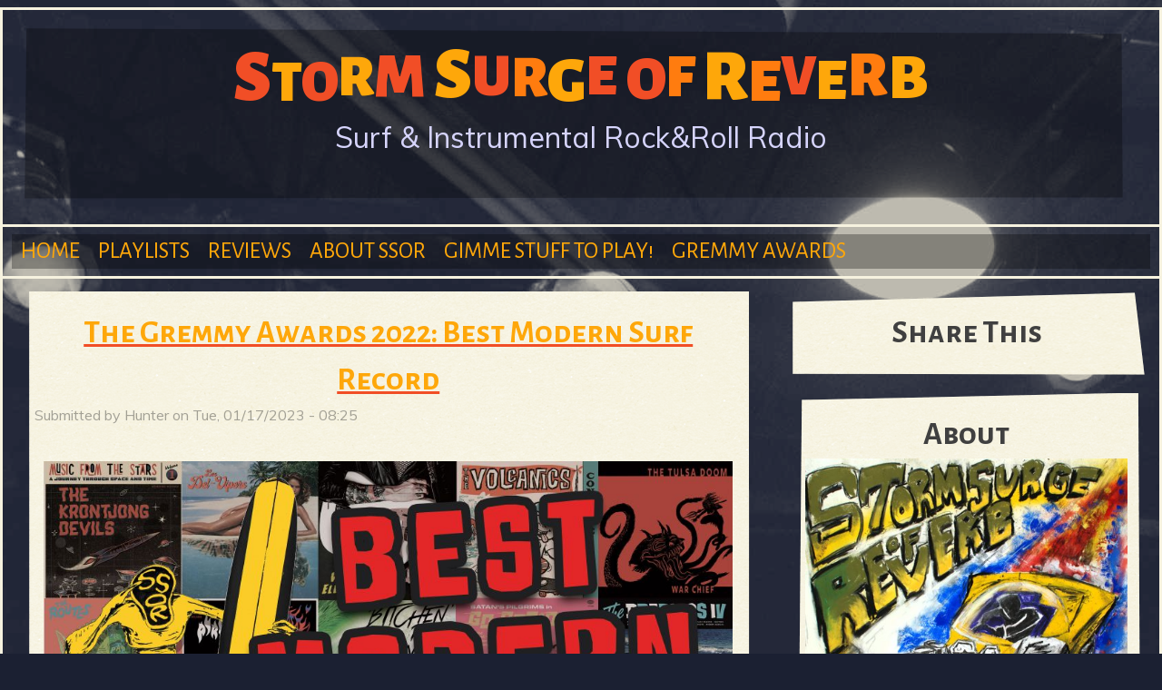

--- FILE ---
content_type: text/html; charset=utf-8
request_url: https://www.stormsurgeofreverb.com/content/gremmy-awards-2022-best-modern-surf-record
body_size: 11349
content:
<!DOCTYPE html>
<!--[if lt IE 7]><html class="lt-ie9 lt-ie8 lt-ie7" lang="en" dir="ltr"><![endif]-->
<!--[if IE 7]><html class="lt-ie9 lt-ie8" lang="en" dir="ltr"><![endif]-->
<!--[if IE 8]><html class="lt-ie9" lang="en" dir="ltr"><![endif]-->
<!--[if gt IE 8]><!--><html lang="en" dir="ltr"><!--<![endif]-->
<head>
<meta charset="utf-8" />
<link rel="shortcut icon" href="https://www.stormsurgeofreverb.com/sites/default/files/cdfrontcover_0.jpeg" type="image/jpeg" />
<meta name="viewport" content="width=device-width, initial-scale=1.0, user-scalable=yes" />
<meta name="MobileOptimized" content="width" />
<meta name="HandheldFriendly" content="true" />
<meta name="description" content="It&#039;s been, oh, 60 years since the surfquake and music has changed significantly. Everybody reading this website recognizes that there was something special in surf music, but it can also be crossbred to make new amazing sounds. You don&#039;t have to be trying to forge something new, sometimes you&#039;re just making the music that makes sense to you. No matter the case, here are the" />
<meta name="apple-mobile-web-app-capable" content="yes" />
<meta name="generator" content="Drupal 7 (https://www.drupal.org)" />
<link rel="canonical" href="https://www.stormsurgeofreverb.com/content/gremmy-awards-2022-best-modern-surf-record" />
<link rel="shortlink" href="https://www.stormsurgeofreverb.com/node/1125" />
<meta property="og:site_name" content="Storm Surge of Reverb" />
<meta property="og:type" content="article" />
<meta property="og:url" content="https://www.stormsurgeofreverb.com/content/gremmy-awards-2022-best-modern-surf-record" />
<meta property="og:title" content="The Gremmy Awards 2022: Best Modern Surf Record" />
<meta property="og:description" content="It&#039;s been, oh, 60 years since the surfquake and music has changed significantly. Everybody reading this website recognizes that there was something special in surf music, but it can also be crossbred to make new amazing sounds. You don&#039;t have to be trying to forge something new, sometimes you&#039;re just making the music that makes sense to you. No matter the case, here are the standouts in modernized surf music this year." />
<meta property="og:updated_time" content="2023-01-24T09:39:33-06:00" />
<meta property="og:image" content="https://www.stormsurgeofreverb.com/sites/default/files/field/image/ModernSurfBanner.jpg" />
<meta name="twitter:card" content="summary" />
<meta name="twitter:creator" content="@SSOR_SurfRadio" />
<meta name="twitter:url" content="https://www.stormsurgeofreverb.com/content/gremmy-awards-2022-best-modern-surf-record" />
<meta name="twitter:title" content="The Gremmy Awards 2022: Best Modern Surf Record" />
<meta name="twitter:description" content="It&#039;s been, oh, 60 years since the surfquake and music has changed significantly. Everybody reading this website recognizes that there was something special in surf music, but it can also be crossbred" />
<meta name="twitter:image" content="https://www.stormsurgeofreverb.com/sites/default/files/field/image/ModernSurfBanner.jpg" />
<meta property="article:published_time" content="2023-01-17T08:25:52-06:00" />
<meta property="article:modified_time" content="2023-01-24T09:39:33-06:00" />
<title>The Gremmy Awards 2022: Best Modern Surf Record | Storm Surge of Reverb</title>
<link type="text/css" rel="stylesheet" href="https://www.stormsurgeofreverb.com/sites/default/files/css/css_xE-rWrJf-fncB6ztZfd2huxqgxu4WO-qwma6Xer30m4.css" media="all" />
<link type="text/css" rel="stylesheet" href="https://www.stormsurgeofreverb.com/sites/default/files/css/css_c9tXMqbnLIYhs1p47nsjcXJ1SanmxKC6BroVmXIf0kI.css" media="all" />
<link type="text/css" rel="stylesheet" href="https://www.stormsurgeofreverb.com/sites/default/files/css/css_ZkJOzSEfhyKK7f1L0kHiOD2-U5apgGnoE4mHhclB6fs.css" media="all" />
<link type="text/css" rel="stylesheet" href="https://www.stormsurgeofreverb.com/sites/default/files/css/css_p4XxdPM2_yDE9Uc6PHjumxwFbmKKfL7d7Bheavo3e5Q.css" media="screen" />
<link type="text/css" rel="stylesheet" href="https://www.stormsurgeofreverb.com/sites/default/files/css/css_0-T5r5C_43WHLp7GlYLB3tvGX3eYCA7h2MqHQZuqdMU.css" media="only screen" />
<link type="text/css" rel="stylesheet" href="https://www.stormsurgeofreverb.com/sites/default/files/css/css_hIE2DeFtX96dUnjLkwJAmrJoV6LRi24PMFtw69mWkxk.css" media="screen" />
<link type="text/css" rel="stylesheet" href="https://www.stormsurgeofreverb.com/sites/default/files/css/css_BEhUUR9sxCEAPFKkNcC9E3mndz1TU1Xu0q3JXuDkaco.css" media="only screen" />
<link type="text/css" rel="stylesheet" href="//fonts.googleapis.com/css?family=Muli|Alegreya+Sans+SC:400,400italic,700" media="all" />

<!--[if lt IE 9]>
<link type="text/css" rel="stylesheet" href="https://www.stormsurgeofreverb.com/sites/default/files/css/css_kDp8mQ6Y23g6PNoDFeLd2WYcIYlP-1Oyg1ruCK_g398.css" media="screen" />
<![endif]-->
<link rel="preconnect" href="https://fonts.googleapis.com">
<link rel="preconnect" href="https://fonts.gstatic.com" crossorigin>
<link href="https://fonts.googleapis.com/css2?family=Alegreya+Sans+SC:ital,wght@0,900;1,500&display=swap" rel="stylesheet"> 
<style>div#disqus_thread iframe[sandbox] {
        max-height: 0px !important;
}</style>
<script>window.google_analytics_uacct = "UA-51847821-1";</script>
<script src="https://www.stormsurgeofreverb.com/sites/default/files/js/js_6UR8aB1w5-y_vdUUdWDWlX2QhWu_qIXlEGEV48YgV-c.js"></script>
<script src="https://www.stormsurgeofreverb.com/sites/default/files/js/js_4uJ1-9WquI9Sti5NaWZzmSIfNAk50W02Fao-bQPddM0.js"></script>
<script src="https://www.stormsurgeofreverb.com/sites/default/files/js/js_5pIWWi2t1zQnjkOSDdIznLrqtcRvmjM4WnB64rO0a1E.js"></script>
<script src="//platform.twitter.com/widgets.js"></script>
<script>(function(d, s, id) {
  var js, fjs = d.getElementsByTagName(s)[0];
  if (d.getElementById(id)) {return;}
  js = d.createElement(s); js.id = id;
  js.src = "//connect.facebook.net/en_US/all.js#xfbml=1&appId=";
  fjs.parentNode.insertBefore(js, fjs);
}(document, 'script', 'facebook-jssdk'));</script>
<script src="//apis.google.com/js/plusone.js"></script>
<script src="https://www.stormsurgeofreverb.com/sites/default/files/js/js_5QU4wWAqF_hVhAue2doOynkbrYH6MbOfXYIiz0X-TGA.js"></script>
<script>(function(i,s,o,g,r,a,m){i["GoogleAnalyticsObject"]=r;i[r]=i[r]||function(){(i[r].q=i[r].q||[]).push(arguments)},i[r].l=1*new Date();a=s.createElement(o),m=s.getElementsByTagName(o)[0];a.async=1;a.src=g;m.parentNode.insertBefore(a,m)})(window,document,"script","https://www.google-analytics.com/analytics.js","ga");ga("create", "UA-51847821-1", {"cookieDomain":"auto"});ga("send", "pageview");</script>
<script>jQuery.extend(Drupal.settings, {"basePath":"\/","pathPrefix":"","setHasJsCookie":0,"ajaxPageState":{"theme":"ssor","theme_token":"Sd7XYK4aulpnyn45kVG5RnHqD33-v-459RjR8auHIKc","js":{"0":1,"sites\/all\/modules\/jquery_update\/replace\/jquery\/2.2\/jquery.min.js":1,"misc\/jquery-extend-3.4.0.js":1,"misc\/jquery-html-prefilter-3.5.0-backport.js":1,"misc\/jquery.once.js":1,"misc\/drupal.js":1,"sites\/all\/modules\/jquery_update\/js\/jquery_browser.js":1,"sites\/all\/modules\/fb\/fb.js":1,"sites\/all\/themes\/ssor\/scripts\/jquery.lettering-0.6.1.min.js":1,"sites\/all\/themes\/ssor\/scripts\/colorletters.js":1,"sites\/all\/themes\/ssor\/scripts\/randombg.js":1,"\/\/platform.twitter.com\/widgets.js":1,"1":1,"\/\/apis.google.com\/js\/plusone.js":1,"sites\/all\/modules\/disqus\/disqus.js":1,"sites\/all\/modules\/google_analytics\/googleanalytics.js":1,"2":1},"css":{"modules\/system\/system.base.css":1,"modules\/system\/system.menus.css":1,"modules\/system\/system.messages.css":1,"modules\/system\/system.theme.css":1,"modules\/field\/theme\/field.css":1,"modules\/node\/node.css":1,"modules\/poll\/poll.css":1,"modules\/search\/search.css":1,"modules\/user\/user.css":1,"sites\/all\/modules\/youtube\/css\/youtube.css":1,"sites\/all\/modules\/views\/css\/views.css":1,"sites\/all\/modules\/ctools\/css\/ctools.css":1,"sites\/all\/modules\/panels\/css\/panels.css":1,"sites\/all\/modules\/tagclouds\/tagclouds.css":1,"sites\/all\/modules\/easy_social\/css\/easy_social.css":1,"sites\/all\/themes\/adaptivetheme\/at_core\/css\/at.settings.style.image.css":1,"sites\/all\/themes\/adaptivetheme\/at_core\/css\/at.layout.css":1,"sites\/all\/themes\/ssor\/css\/global.base.css":1,"sites\/all\/themes\/ssor\/css\/global.styles.css":1,"public:\/\/adaptivetheme\/ssor_files\/ssor.responsive.layout.css":1,"public:\/\/adaptivetheme\/ssor_files\/ssor.fonts.css":1,"public:\/\/adaptivetheme\/ssor_files\/ssor.responsive.styles.css":1,"\/\/fonts.googleapis.com\/css?family=Muli|Alegreya+Sans+SC:400,400italic,700":1,"public:\/\/adaptivetheme\/ssor_files\/ssor.lt-ie9.layout.css":1}},"disqus":{"domain":"stormsurgeofreverb","url":"https:\/\/www.stormsurgeofreverb.com\/content\/gremmy-awards-2022-best-modern-surf-record","title":"The Gremmy Awards 2022: Best Modern Surf Record","identifier":"node\/1125"},"googleanalytics":{"trackOutbound":1,"trackMailto":1,"trackDownload":1,"trackDownloadExtensions":"7z|aac|arc|arj|asf|asx|avi|bin|csv|doc(x|m)?|dot(x|m)?|exe|flv|gif|gz|gzip|hqx|jar|jpe?g|js|mp(2|3|4|e?g)|mov(ie)?|msi|msp|pdf|phps|png|ppt(x|m)?|pot(x|m)?|pps(x|m)?|ppam|sld(x|m)?|thmx|qtm?|ra(m|r)?|sea|sit|tar|tgz|torrent|txt|wav|wma|wmv|wpd|xls(x|m|b)?|xlt(x|m)|xlam|xml|z|zip"},"urlIsAjaxTrusted":{"\/search\/node":true},"adaptivetheme":{"ssor":{"layout_settings":{"bigscreen":"three-col-grail","tablet_landscape":"three-col-grail","tablet_portrait":"one-col-vert","smalltouch_landscape":"one-col-vert","smalltouch_portrait":"one-col-stack"},"media_query_settings":{"bigscreen":"only screen and (min-width:1025px)","tablet_landscape":"only screen and (min-width:769px) and (max-width:1024px)","tablet_portrait":"only screen and (min-width:581px) and (max-width:768px)","smalltouch_landscape":"only screen and (min-width:321px) and (max-width:580px)","smalltouch_portrait":"only screen and (max-width:320px)"}}}});</script>
<!--[if lt IE 9]>
<script src="https://www.stormsurgeofreverb.com/sites/all/themes/adaptivetheme/at_core/scripts/html5.js?t8wyob"></script>
<![endif]-->
</head>
<body class="html not-front not-logged-in no-sidebars page-node page-node- page-node-1125 node-type-article site-name-hidden atr-7.x-3.x atv-7.x-3.2">
  <div id="skip-link" class="nocontent">
    <a href="#main-content" class="element-invisible element-focusable">Skip to main content</a>
  </div>
  <script type="text/javascript"> 
ChangeIt();
</script>
  <div id="page-wrapper">
  <div id="page" class="container page">

    <!-- !Leaderboard Region -->
    
    <header id="header" class="clearfix" role="banner">

              <!-- !Branding -->
        <div id="branding" class="branding-elements clearfix">

          
                      <!-- !Site name and Slogan -->
            <div class="element-invisible h-group" id="name-and-slogan">

                              <h1 class="element-invisible" id="site-name"><a href="/" title="Home page">Storm Surge of Reverb</a></h1>
              
              
            </div>
          
        </div>
      
      <!-- !Header Region -->
      <div class="region region-header"><div class="region-inner clearfix"><div id="block-block-2" class="block block-block no-title" ><div class="block-inner clearfix">  
  
  <div class="block-content content"><p><a href="http://www.stormsurgeofreverb.com" target="_self" style="text-decoration: none;"><span id="title" style="font-size: 4em; line-height: 1.3em; text-decoration: none !important; font-family: 'Alegreya Sans SC'; font-weight: 900;" class="lettering">STORM SURGE OF REVERB</span><br><span id="subtitle" style="font-size: 2em !important; margin: .2em; text-decoration: none !important; font-family: Muli; color: #d6d4fc;">Surf &amp; Instrumental Rock&amp;Roll Radio</span></a></p>	
<script>
(function ($) {
  Drupal.behaviors.headline_lettering = {
    attach:function (context, settings) {
      $(".lettering:not(.lettering-attached)", context)
         .addClass('lettering-attached')
         .lettering();
      $("h1:not(.lettering-attached)", context)
         .addClass('lettering-attached')
         .lettering();
$(".letter-attached:not(.lettering-attached-attached)", context)
         .addClass('lettering-attached-attached')
         .colorletters();
    }
  }
})(jQuery);
</script></div>
  </div></div></div></div>
    </header>

    <!-- !Navigation -->
        <div id="primary-menu-bar" class="nav clearfix"><nav  class="primary-menu-wrapper menu-wrapper clearfix" role="navigation" aria-labelledby="primary-menu"><h2 class="element-invisible" id="primary-menu">Main menu</h2><ul class="menu primary-menu clearfix"><li class="menu-218 first"><a href="/">Home</a></li><li class="menu-409"><a href="/playlists">Playlists</a></li><li class="menu-492"><a href="/newreleases">Reviews</a></li><li class="menu-410"><a href="/content/about-ssor" title="">About SSOR</a></li><li class="menu-407"><a href="/content/gimme-stuff-play">Gimme stuff to play!</a></li><li class="menu-1684 last"><a href="/content/gremmy-awards" title="">Gremmy Awards</a></li></ul></nav></div>    
    <!-- !Breadcrumbs -->
    
    <!-- !Messages and Help -->
        
    <!-- !Secondary Content Region -->
    
    <div id="columns" class="columns clearfix">
      <main id="content-column" class="content-column" role="main">
        <div class="content-inner">

          <!-- !Highlighted region -->
          
          <div id="main-content">

            
            <!-- !Main Content Header -->
            
            <!-- !Main Content -->
                          <div id="content" class="region">
                <div id="block-system-main" class="block block-system no-title" >  
  
  <div class="two-66-33 at-panel panel-display clearfix" >
    <div class="region region-two-66-33-first">
    <div class="region-inner clearfix">
      <section class="panel-pane pane-node-content block">
  <div class="block-inner clearfix">
    
              <h2 class="pane-title block-title"><a href="/content/gremmy-awards-2022-best-modern-surf-record" class="active">The Gremmy Awards 2022: Best Modern Surf Record</a></h2>
        
    
    <div class="block-content">
      <article id="node-1125" class="node node-article node-promoted article ia-c clearfix" role="article">
  
  
      <footer class="submitted">
            <p class="author-datetime">Submitted by <span class="username">Hunter</span> on <time datetime="2023-01-17T08:25:52-0600" pubdate="pubdate">Tue, 01/17/2023 - 08:25</time></p>
    </footer>
  
  <div class="node-content">
    <div class="field field-name-field-image field-type-image field-label-hidden view-mode-full"><div class="field-items"><figure class="clearfix field-item even"><img class="image-style-none" src="https://www.stormsurgeofreverb.com/sites/default/files/field/image/ModernSurfBanner.jpg" width="1000" height="600" alt="Best Modern Surf Gremmy" /></figure></div></div><div class="field field-name-body field-type-text-with-summary field-label-hidden view-mode-full"><div class="field-items"><div class="field-item even"><p>It's been, oh, 60 years since the surfquake and music has changed significantly. Everybody reading this website recognizes that there was something special in surf music, but it can also be crossbred to make new amazing sounds. You don't have to be trying to forge something new, sometimes you're just making the music that makes sense to you. No matter the case, here are the standouts in modernized surf music this year.</p>
<p><!--break--></p>
<p>As is the case with every category, I try to choose things that I deem to be on roughly equal footing with each other. That puts a high bar up, but there are records I heard this year that I really enjoyed that are not on this list. That also means that I don't think you should think of the Honorable Mentions as losers to the winner. I think you should listen to <em>all </em>of these records. No exceptions!</p>
</p>
<h2 style="text-align: center;">Honorable Mentions</h2>
<p style="text-align: center;"></p>
<p style="text-align: center;">
<iframe style="border: 0; width: 350px; height: 470px;" src="https://bandcamp.com/EmbeddedPlayer/album=667236050/size=large/bgcol=333333/linkcol=4ec5ec/tracklist=false/transparent=true/" seamless=""><a target="_blank" rel="nofollow" class="twitter-timeline-link" href="https://theorions.bandcamp.com/album/the-orions">The Orions by The Orions</a></iframe></p>
<h3 style="text-align: center;"><b>The Orions - The Orions</b></h3>
<p>There's a tremendous spirit to this record. The sort that not only shouts loudly and forcefully, but also the rebellious sort that demands its own methods. Their rhythm feels unexpected and strange, often not giving you enough time to catch your footing, but with enough intuition and confidence that you can trust them. And man, can they sound godzilla-sized at times, with a crashing wild energy that gives them '98 Godzilla mobility too. Ten years in and this band retains a violently youthful energy, but also the experience to know how to improve even when little improvement is necessary.</p>
</p>
<hr>
</p>
<p style="text-align: center;">
<iframe style="border: 0; width: 350px; height: 470px;" src="https://bandcamp.com/EmbeddedPlayer/album=575522394/size=large/bgcol=333333/linkcol=ffffff/tracklist=false/transparent=true/" seamless=""><a target="_blank" rel="nofollow" class="twitter-timeline-link" href="https://hjandtheconstellations.bandcamp.com/album/golden-age-rocketry-vol-1">Golden Age Rocketry Vol.1 by HJ &amp; The Constellations</a></iframe></p>
<h3 style="text-align: center;">HJ &amp; The Constellations - Golden Age Rocketry Vol​.​1</h3>
<p>Collaboration is a wonderful thing, and much of rock &amp; roll in general is gleefully observing the results of wild creative forces crashing against each other, and hoping that if everybody plays as loudly and directly from their heart the results will be great. But there is something to be said for the opposite. HJ &amp; the Constellations appears to mostly be Hugo Joyal plus help on drums/percussion, and this album has the precision that suggests it's been picked apart second-by-second to see if there's something left to tweak -- something that sounds exhausting in a band format. It's lovely to hear these interesting chords, harmonies, and little touches in just the right spots, and it's laudable that they kept a minimalist approach despite this, giving it room for the melody to breathe.</p>
</p>
<hr>
<p style="text-align: center;">
<iframe style="border: 0; width: 350px; height: 470px;" src="https://bandcamp.com/EmbeddedPlayer/album=777026541/size=large/bgcol=333333/linkcol=ffffff/tracklist=false/transparent=true/" seamless=""><a target="_blank" rel="nofollow" class="twitter-timeline-link" href="https://waveelectric.bandcamp.com/album/self-titled-debut-lp">self-titled debut LP by Wave Electric</a></iframe></p>
<h3 style="text-align: center;">Wave Electric - Wave Electric</h3>
<p>Electric is right. Despite each song feeling strikingly different from the next the common thread here is an infectious, relentless enthusiasm and energy, backed up by great musicianship and outstanding creativity. A wild ride from start to finish and you're right there riding shotgun.</p>
</p>
<hr>
</p>
<p style="text-align: center;">
<iframe style="border: 0; width: 350px; height: 470px;" src="https://bandcamp.com/EmbeddedPlayer/album=1080396201/size=large/bgcol=ffffff/linkcol=e99708/tracklist=false/transparent=true/" seamless=""><a target="_blank" rel="nofollow" class="twitter-timeline-link" href="https://losdaytonas.bandcamp.com/album/troublemaker">Troublemaker by Los Daytonas</a></iframe></p>
<h3 style="text-align: center;">Los Daytonas - Troublemaker</h3>
<p>Troublemaker is an ambitious record full of sonic surprises, irregular instrumentation and generally more boom and rumble than you'd expect from your standard surf record. And whoever was in the studio knew what they were doing too! However, be it spaghetti western, drag racing, straight-ahead surf, there's a warmth and sense of heart that cuts through it all.</p>
</p>
<hr>
</p>
<p style="text-align: center;">
<iframe style="border: 0; width: 350px; height: 470px;" src="https://bandcamp.com/EmbeddedPlayer/album=2075568648/size=large/bgcol=ffffff/linkcol=333333/tracklist=false/transparent=true/" seamless=""><a target="_blank" rel="nofollow" class="twitter-timeline-link" href="https://inquisitors.bandcamp.com/album/oculus-sinister-2">Oculus Sinister by The Inquisitors</a></iframe></p>
<h3 style="text-align: center;">The Inquisitors - Oculus Sinister</h3>
<p>While this band has been around since 2018, I had heard zilch before this record. Not only do their guitarists play off each other well, but their keys are right there in the middle, helping them bounce and swing as much as they cruise and thrash. With seemingly no clout, no signature feature to make them stick out, it's surprising to have them in this lineup, but with each listen to to any song on this record I feel a little more impressed and certain that they belong on here. Sometimes it's just a good, fun record.</p>
</p>
<hr>
</p>
<p style="text-align: center;">
<iframe style="border: 0; width: 350px; height: 470px;" src="https://bandcamp.com/EmbeddedPlayer/album=3605703894/size=large/bgcol=333333/linkcol=e32c14/tracklist=false/transparent=true/" seamless=""><a target="_blank" rel="nofollow" class="twitter-timeline-link" href="https://theroutesjapan.bandcamp.com/album/the-twang-machine">The Twang Machine by The Routes</a></iframe></p>
<h3 style="text-align: center;">The Routes - The Twang Machine</h3>
<p>I just did a quick glance and I counted over 10 covers of "Das Modell"/"The Model" in my surf collection. But I've always wondered why we stopped there. I mean have you heard what <a target="_blank" rel="nofollow" class="twitter-timeline-link" href="https://nn-audio.bandcamp.com/album/el-baile-alem-n">Señor Coconut</a> did with Kraftwerk? Apparently The Routes thought the same thing and made a whole tribute album to the German pioneers. The credit doesn't lie entirely with Kraftwerk though. If you ask them, they are merely aiding the machines! No, what I mean is The Routes are a great band to do this, as their loud and loose style is a refreshing twist on the precise waveforms in Kraftwerk's work. "Trans Europe Express" slams, "Pocket Calculator" twists, and, most suprisingly, "Showroom Dummies" gallops! This is something I'd wanted to hear for a while, delivered right into my lap, done better than expected.</p>
</p>
<hr>
</p>
<h3 style="text-align: center;">
<iframe style="border: 0; width: 350px; height: 470px;" src="https://bandcamp.com/EmbeddedPlayer/album=3382464333/size=large/bgcol=333333/linkcol=e32c14/tracklist=false/transparent=true/" seamless=""><a target="_blank" rel="nofollow" class="twitter-timeline-link" href="https://thedel-vipers.bandcamp.com/album/los-del-vipers">Los Del-Vipers by The Del-Vipers</a></iframe></h3>
<h3 style="text-align: center;">Del-Vipers - Los Del-vipers</h3>
<p>The Del-Vipers played a WTUL benefit show for me a few years ago, and since then Ross and I have remained friends, texting about surf and particularly surf-adjacent world instrumental records. When I initially reviewed this record I scrutinized it from the perspective of the records we'd talked about and through their previous material. Months later, I feel like I'm finally letting my brain relax and hear this record in a more casual way. And it's such an adventure. I loved this record then, but I feel like I experienced it inside-out, noticing the things that you notice several listens in and missing the overall feeling you get on the first listen. It's great either way. But what's almost comical is how in my initial review I almost brush off the "surf tracks" that don't show as overt world influence, while now I hear a killer surf record from start to finish, with an inspired and expanded vocabulary of influence that rounds out the experience to make it feel like a voyage, rather than just the 35 minutes of guitar that it is.</p>
<hr>
</p>
<h2 style="text-align: center;">And the Gremmy goes to...</h2>
<p style="text-align: center;">
<iframe style="border: 0; width: 350px; height: 470px;" src="https://bandcamp.com/EmbeddedPlayer/album=3030037871/size=large/bgcol=333333/linkcol=ffffff/tracklist=false/transparent=true/" seamless=""><a target="_blank" rel="nofollow" class="twitter-timeline-link" href="https://maryannhawkins.bandcamp.com/album/mary-ann-hawkins">Mary Ann Hawkins by Mary Ann Hawkins</a></iframe></p>
<p>Mary Ann Hawkins is <a target="_blank" rel="nofollow" class="twitter-timeline-link" href="https://en.wikipedia.org/wiki/Mary_Ann_Hawkins">a person</a>, but she is not in this band. Just thought I'd get that out of the way.</p>
<p>There isn't just one way to write surf music, nor is there a limited set of feelings that surf music should evoke, but with instrumental music I find myself attaching to it as some sort of soundtrack for imagined moments in my life. It inspires emotions, and it makes sense that I should try to imagine something to attribute those feelings to. Mary Ann Hawkins' music is so cinematic and high-key that I'm certain I would be dead if I lived the sort of life it could soundtrack. It's loud, high-stakes, savage, but also cool and capable. Even its more subdued songs are only such in a relative sense, imbued with gravitas that my life is so far away from carrying. It has moments of victory that feel like you have a cavalry behind you. And there's plain old parties more raucous than any I've attended. And that's really fun.</p>
<p>They make a great calamity, with a touch of brass adding an extra commanding presence, but the melodies are what matters. I found myself doing each of the following marks of a great record: thinking "oh man, I forgot about this track!", finding songs that I passed over initially grow into favorites ("Daring Trappers"), and waking up with one of these in my head. And what a way to wake up!</p>
<p>This category was not a runaway -- it came down to three hours of listening to this and another great honorable mention on shuffle -- but in truth this was clearly the record that got me the most hyped up this year -- including any that will be in the upcoming "rad" category, even though I decided it belongs here.</p>
<p><img src="/sites/default/files/ModernGremmy2022.png" alt="Modern Surf Gremmy: Mary Ann Hawkins" style="display: block; margin-left: auto; margin-right: auto;"></p>
</p>
<h2 style="text-align: center;"><a target="_blank" rel="nofollow" class="twitter-timeline-link" href="https://www.stormsurgeofreverb.com/content/gremmy-awards-2022">GO LOOK AT MORE GREMMY CATEGORIES</a></h2>
</div></div></div><section class="field field-name-field-tags field-type-taxonomy-term-reference field-label-above view-mode-full"><h2 class="field-label">Tags:&nbsp;</h2><ul class="field-items"><li class="field-item even"><a href="/tags/hj-constellations">HJ &amp; the Constellations</a></li><li class="field-item odd"><a href="/tags/wave-electric">Wave Electric</a></li><li class="field-item even"><a href="/tags/del-vipers">The Del-Vipers</a></li><li class="field-item odd"><a href="/tags/los-daytonas">Los Daytonas</a></li><li class="field-item even"><a href="/tags/inquisitors">the inquisitors</a></li><li class="field-item odd"><a href="/tags/orions">The Orions</a></li><li class="field-item even"><a href="/tags/routes">The Routes</a></li><li class="field-item odd"><a href="/tags/mary-ann-hawkins">Mary Ann Hawkins</a></li><li class="field-item even"><a href="/tags/gremmy-awards">Gremmy Awards</a></li><li class="field-item odd"><a href="/tags/gremmys">Gremmys</a></li><li class="field-item even"><a href="/tags/2022">2022</a></li></ul></section><div class="easy_social_box clearfix horizontal easy_social_lang_und">
            <div class="easy_social-widget easy_social-widget-twitter first"><a href="http://twitter.com/share" class="twitter-share-button"
data-url="https://www.stormsurgeofreverb.com/content/gremmy-awards-2022-best-modern-surf-record"
data-count="horizontal"
data-lang = "en"
data-via=""
data-related=":Check it out!"
data-text="">Tweet</a></div>
          <div class="easy_social-widget easy_social-widget-facebook"><div class="fb-like" data-href="https://www.stormsurgeofreverb.com/content/gremmy-awards-2022-best-modern-surf-record" data-send="false" data-layout="button_count" data-width="88" data-show-faces="true" data-action="like" data-colorscheme="light" data-font=""></div></div>
          <div class="easy_social-widget easy_social-widget-googleplus last"><div class="g-plusone" data-size="medium" data-annotation="bubble" data-href="https://www.stormsurgeofreverb.com/content/gremmy-awards-2022-best-modern-surf-record"></div></div>
  </div> <!-- /.easy_social_box --><div id="disqus_thread"><noscript><p><a href="http://stormsurgeofreverb.disqus.com/?url=https%3A%2F%2Fwww.stormsurgeofreverb.com%2Fcontent%2Fgremmy-awards-2022-best-modern-surf-record">View the discussion thread.</a></p></noscript></div>  </div>

  
  
  </article>
    </div>

    
    
  </div>
</section>
<div class="panel-separator"></div><section class="panel-pane pane-views pane-related-articles block">
  <div class="block-inner clearfix">
    
              <h2 class="pane-title block-title">More Stuff</h2>
        
    
    <div class="block-content">
      <div class="view view-related-articles view-id-related_articles view-display-id-default related-articles view-dom-id-243a06a3dc0482105130bfe26401fa30">
        
  
  
      <div class="view-content">
      <table class="views-view-grid cols-3">
  
  <tbody>
          <tr  class="row-1 row-first row-last">
                  <td  class="col-1 col-first">
              
  <div class="views-field views-field-title">        <span class="field-content"><a href="/content/gremmy-awards-2022-best-album-art">Gremmy Awards 2022: Best Album Art</a></span>  </div>  
  <div class="views-field views-field-created">    <span class="views-label views-label-created">Posted: </span>    <span class="field-content">01/03/2023 - 08:48</span>  </div>  
  <div class="views-field views-field-field-image">        <div class="field-content related-article-image"><a href="/content/gremmy-awards-2022-best-album-art"><img class="image-style-thumbnail" src="https://www.stormsurgeofreverb.com/sites/default/files/styles/thumbnail/public/field/image/BestAlbumArtBanner.jpg?itok=Pbv83Gou" width="100" height="60" alt="Best Album Art" /></a></div>  </div>          </td>
                  <td  class="col-2">
              
  <div class="views-field views-field-title">        <span class="field-content"><a href="/content/gremmy-awards-2022-rest-best">Gremmy Awards 2022: Rest of the Best</a></span>  </div>  
  <div class="views-field views-field-created">    <span class="views-label views-label-created">Posted: </span>    <span class="field-content">02/15/2023 - 10:03</span>  </div>  
  <div class="views-field views-field-field-image">        <div class="field-content related-article-image"><a href="/content/gremmy-awards-2022-rest-best"><img class="image-style-thumbnail" src="https://www.stormsurgeofreverb.com/sites/default/files/styles/thumbnail/public/field/image/RestOfTheBest2022.jpg?itok=XHsJVoSj" width="100" height="60" alt="Gremmy Awards, Rest of the Best" /></a></div>  </div>          </td>
                  <td  class="col-3 col-last">
              
  <div class="views-field views-field-title">        <span class="field-content"><a href="/content/gremmy-awards-2022-best-rad-instro-album">Gremmy Awards 2022: Best Rad Instro Album</a></span>  </div>  
  <div class="views-field views-field-created">    <span class="views-label views-label-created">Posted: </span>    <span class="field-content">01/24/2023 - 07:40</span>  </div>  
  <div class="views-field views-field-field-image">        <div class="field-content related-article-image"><a href="/content/gremmy-awards-2022-best-rad-instro-album"><img class="image-style-thumbnail" src="https://www.stormsurgeofreverb.com/sites/default/files/styles/thumbnail/public/field/image/RADSURFBANNER.jpg?itok=RHX82ini" width="100" height="60" alt="Best Rad Instro Record" /></a></div>  </div>          </td>
              </tr>
      </tbody>
</table>
    </div>
  
  
  
  
  
  
</div>    </div>

    
    
  </div>
</section>
    </div>
  </div>
  <div class="region region-two-66-33-second">
    <div class="region-inner clearfix">
      <section class="panel-pane pane-block pane-easy-social-easy-social-block-1 block">
  <div class="block-inner clearfix">
    
              <h2 class="pane-title block-title">Share This</h2>
        
    
    <div class="block-content">
      <div class="easy_social_box clearfix horizontal easy_social_lang_en">
    </div> <!-- /.easy_social_box -->    </div>

    
    
  </div>
</section>
<div class="panel-separator"></div><section class="panel-pane pane-block pane-block-4 block">
  <div class="block-inner clearfix">
    
              <h2 class="pane-title block-title">About</h2>
        
    
    <div class="block-content">
      <p><img src="/sites/default/files/ssor.jpg" alt="SSOR Logo" style="display: block; margin-left: auto; margin-right: auto;" width="479" height="640"></p>
<p>&nbsp;</p>
<h2>STORM SURGE OF REVERB</h2>
<p>is a SURF &amp; INSTRUMENTAL ROCK &amp; ROLL radio show on<br><a href="http://www.wtulneworleans.com" style="font-size: 1.231em; font-weight: bold;">WTUL New Orleans</a></p>
<h3>Every Monday from 4-6pm CST</h3>
<p>Here's a <a href="https://www.google.com/calendar/embed?src=tqtb908ia9io0ugdea6f5e453k%40group.calendar.google.com&amp;ctz=America/Chicago%20" target="_blank" rel="noopener">google calendar</a> to help you remember</p>
<p><a href="https://bandcamp.com/HunterKing"><img src="/sites/default/files/iconfinder_bandcamp_449892.svg" alt="Bandcamp" width="59" height="59"></a> <a href="https://www.facebook.com/StormSurgeOfReverb"><img src="/sites/default/files/FB-f-Logo__blue_58.png" alt="facebook" width="58" height="58"></a> <a href="https://mastodon.social/@stormsurgeofreverb" target="_blank" rel="noopener"><img src="/sites/default/files/logo-purple.svg" alt="Mastodon" width="58" height="58">&nbsp;</a><a href="https://www.instagram.com/stormsurgeofreverb/"><img src="/sites/default/files/iconfinder_social-instagram-new-square2_1164347.svg" alt="Instagram" width="60"> </a> <a href="https://discord.com/invite/jwKeQWTuwU"><img src="/sites/default/files/iconfinder_discord_logo_4177733.svg" alt="Discord" width="51" height="58"></a>&nbsp;&nbsp; <a href="https://bsky.app/profile/stormsurgeofreverb.bsky.social" target="_blank" rel="noopener"><img src="/sites/default/files/logos--bluesky.svg" alt="Bluesky" width="63" height="56"></a></p>    </div>

    
    
  </div>
</section>
<div class="panel-separator"></div><section class="panel-pane pane-custom pane-1 block">
  <div class="block-inner clearfix">
    
              <h2 class="pane-title block-title">Listen to WTUL</h2>
        
    
    <div class="block-content">
      <p>SSOR is not broadcasting right now, but there's             
always something interesting on at WTUL</p><p>Stream WTUL<br />
	<audio controls="controls" preload="none" style="width: 100%;" onclick="ga('send', 'event', 'listen','stream');">
		<source src="https://stream.wtulneworleans.com/" type="audio/mpeg" />
	</audio>
</p><a href="http://www.wtulneworleans.com/stream-wtul" target="_blank" onclick="ga('send', 'event',           
'listen', 'WTULsite');">or go to WTUL's website</a></p>
    </div>

    
    
  </div>
</section>
    </div>
  </div>
  </div>

  </div>              </div>
            
            <!-- !Feed Icons -->
            
            
          </div><!-- /end #main-content -->

          <!-- !Content Aside Region-->
          
        </div><!-- /end .content-inner -->
      </main><!-- /end #content-column -->

      <!-- !Sidebar Regions -->
            
    </div><!-- /end #columns -->

    <!-- !Tertiary Content Region -->
    
    <!-- !Footer -->
    
  </div>
</div>
  <div class="region region-page-bottom"><div class="region-inner clearfix"><div id="fb-root" class="fb_module"></div>
<script type="text/javascript">
<!--//--><![CDATA[//><!--
  jQuery.extend(Drupal.settings, {"fb":{"base_url":"https:\/\/www.stormsurgeofreverb.com","ajax_event_url":"https:\/\/www.stormsurgeofreverb.com\/fb\/ajax","is_anonymous":true,"fb_init_settings":{"xfbml":false,"status":false,"oauth":true,"cookie":true,"channelUrl":"https:\/\/www.stormsurgeofreverb.com\/fb\/channel"},"test_login_status":true,"get_login_status":true,"controls":"","js_sdk_url":"https:\/\/connect.facebook.net\/en_US\/all.js"}});

if (typeof(FB) == 'undefined') {
  var e = document.createElement('script');
  e.async = true;
  e.src = Drupal.settings.fb.js_sdk_url;
  document.getElementById('fb-root').appendChild(e);
}


//--><!]]>

</script>
</div></div><style>iframe[sandbox]:not([sandbox=""]) {
    display: none !important;
</style>
<script type="text/javascript" src="/sites/libraries/wackybox.js"></script>
</body>
</html>


--- FILE ---
content_type: text/html; charset=utf-8
request_url: https://accounts.google.com/o/oauth2/postmessageRelay?parent=https%3A%2F%2Fwww.stormsurgeofreverb.com&jsh=m%3B%2F_%2Fscs%2Fabc-static%2F_%2Fjs%2Fk%3Dgapi.lb.en.2kN9-TZiXrM.O%2Fd%3D1%2Frs%3DAHpOoo_B4hu0FeWRuWHfxnZ3V0WubwN7Qw%2Fm%3D__features__
body_size: 160
content:
<!DOCTYPE html><html><head><title></title><meta http-equiv="content-type" content="text/html; charset=utf-8"><meta http-equiv="X-UA-Compatible" content="IE=edge"><meta name="viewport" content="width=device-width, initial-scale=1, minimum-scale=1, maximum-scale=1, user-scalable=0"><script src='https://ssl.gstatic.com/accounts/o/2580342461-postmessagerelay.js' nonce="EaQyk5fto7K-t9VG90pNHA"></script></head><body><script type="text/javascript" src="https://apis.google.com/js/rpc:shindig_random.js?onload=init" nonce="EaQyk5fto7K-t9VG90pNHA"></script></body></html>

--- FILE ---
content_type: text/css
request_url: https://www.stormsurgeofreverb.com/sites/default/files/css/css_0-T5r5C_43WHLp7GlYLB3tvGX3eYCA7h2MqHQZuqdMU.css
body_size: 911
content:
@media only screen and (min-width:321px) and (max-width:580px){.container{width:100%}.two-sidebars .content-inner,.one-sidebar .content-inner,.region-sidebar-first,.region-sidebar-second{margin-left:0;margin-right:0}.region-sidebar-first{width:50%}.region-sidebar-second{width:50%}.one-sidebar .sidebar{width:100%}.region-sidebar-first,.region-sidebar-second{overflow:hidden;margin-top:20px;float:left;clear:none}.region-sidebar-first.block,.region-sidebar-second .block{width:100%}.at-panel .region{display:inline;float:left}.two-brick > .panel-row > .region,.two-66-33 > .region,.two-50 > .region,.two-33-66 > .region,.three-inset-right > .inset-wrapper,.three-inset-right > .inset-wrapper > .region,.three-inset-right > .region-three-inset-right-sidebar,.three-inset-left > .inset-wrapper,.three-inset-left > .inset-wrapper > .region,.three-inset-left > .region-three-inset-left-sidebar,.three-50-25-25 > .region,.three-3x33 > .region,.three-25-50-25 > .region,.three-25-25-50 > .region,.six-6x16 > .panel-row > .region,.six-6x16 > .panel-row,.four-4x25 > .panel-row > .region,.four-4x25 > .panel-row,.five-5x20 > .panel-row > .region,.five-5x20 > .panel-row{float:none;display:block;width:100%;clear:both}}@media only screen and (min-width:581px) and (max-width:768px){.container{width:100%}.two-sidebars .content-inner,.one-sidebar .content-inner,.region-sidebar-first,.region-sidebar-second{margin-left:0;margin-right:0}.region-sidebar-first{width:50%}.region-sidebar-second{width:50%}.one-sidebar .sidebar{width:100%}.region-sidebar-first,.region-sidebar-second{overflow:hidden;margin-top:20px;float:left;clear:none}.region-sidebar-first.block,.region-sidebar-second .block{width:100%}.at-panel .region{display:inline;float:left}.two-brick > .panel-row{float:none}.two-brick > .panel-row > .region,.two-50 > .region,.three-50-25-25 > .region-three-50-25-25-second,.three-50-25-25 .region-three-50-25-25-third,.three-3x33 > .region,.four-4x25 > .panel-row > .region,.five-5x20 > .panel-row > div.region{width:50%}.two-66-33 > .region-two-66-33-first,.two-33-66 > .region-two-33-66-second{width:66.666666%}.two-66-33 > .region-two-66-33-second,.two-33-66 > .region-two-33-66-first{width:33.333333%}.three-inset-right > .region-three-inset-right-sidebar,.three-25-50-25 > div.region-three-25-50-25-third,.three-25-25-50 > div.region-three-25-25-50-second{width:25%}.three-inset-right > .inset-wrapper{width:75%;float:left}.three-inset-right > .inset-wrapper > .region,.three-inset-left > .inset-wrapper > .region,.three-50-25-25 > .region-three-50-25-25-first,.three-3x33 > div.region-three-33-first,.three-25-50-25 > .region-three-25-50-25-first,.three-25-25-50 > .region-three-25-25-50-first,.six-6x16 > .panel-row,.four-4x25 > .panel-row,.five-5x20 > div.panel-row,.five-5x20 > div.panel-row > div.region-five-fifth{float:none;display:block;width:100%;clear:both}.three-inset-left > .region-three-inset-left-sidebar{width:25%;float:right}.three-inset-left > .inset-wrapper{width:75%;float:right}.three-25-50-25 > div.region-three-25-50-25-second,.three-25-25-50 > div.region-three-25-25-50-third{width:75%}.six-6x16 > .panel-row > .region{width:50%;float:left}}@media only screen and (min-width:769px) and (max-width:1024px){.container{width:100%}#content-column,.content-column,div.sidebar{float:left;clear:none}.two-sidebars .content-inner{margin-left:20%;margin-right:20%}.sidebar-first .content-inner{margin-left:20%;margin-right:0}.sidebar-second .content-inner{margin-right:20%;margin-left:0}.region-sidebar-first{width:20%;margin-left:-100%}.region-sidebar-second{width:20%;margin-left:-20%}.at-panel .region{display:inline;float:left}.two-brick > .panel-row{float:none}.two-brick > .panel-row > .region,.two-50 > .region,.three-50-25-25 > div.region-three-50-25-25-first,.three-25-50-25 > div.region-three-25-50-25-second,.three-25-25-50 > div.region-three-25-25-50-third,.five-5x20 > .row-1 > .region{width:50%}.two-66-33 > .region-two-66-33-first,.two-33-66 > .region-two-33-66-second,.three-inset-right > .inset-wrapper > div.region-three-inset-right-middle,.three-inset-left > .inset-wrapper > div.region-three-inset-left-middle{width:66.666666%}.two-66-33 > .region-two-66-33-second,.two-33-66 > .region-two-33-66-first,.three-inset-right > .inset-wrapper > div.region-three-inset-right-inset,.three-inset-left > .inset-wrapper > div.region-three-inset-left-inset,.three-3x33 > .region,.five-5x20 > .row-2 > .region{width:33.333333%}.three-inset-right > .region-three-inset-right-sidebar,.three-inset-left > .region-three-inset-left-sidebar,.three-50-25-25 > .region,.three-25-50-25 > .region,.three-25-25-50 > .region{width:25%}.three-inset-right > .inset-wrapper{width:75%;float:left}.three-inset-right > .inset-wrapper > .region,.three-inset-left > .inset-wrapper > .region{width:100%}.three-inset-left > .region-three-inset-left-sidebar,.three-inset-left > .inset-wrapper,.three-inset-left > .inset-wrapper > .region-three-inset-left-middle{float:right}.three-inset-left > .inset-wrapper{width:75%}.six-6x16 > .panel-row{width:33.333333%;float:left}.six-6x16 > .panel-row > .region{float:none;display:block;width:100%;clear:both}.four-4x25 > .panel-row > .region,.four-4x25 > .panel-row{width:50%;float:left}.five-5x20 > .row-1{width:40%}.five-5x20 > .row-2{width:60%}.five-5x20 > .panel-row{float:left}}@media only screen and (min-width:1025px){.container{width:100%;max-width:1920px}#content-column,.content-column,div.sidebar{float:left;clear:none}.two-sidebars .content-inner{margin-left:25%;margin-right:25%}.sidebar-first .content-inner{margin-left:25%;margin-right:0}.sidebar-second .content-inner{margin-right:25%;margin-left:0}.region-sidebar-first{width:25%;margin-left:-100%}.region-sidebar-second{width:25%;margin-left:-25%}.at-panel .region{display:inline;float:left}.two-brick > .panel-row{float:none}.two-brick > .panel-row > .region,.two-50 > .region,.three-50-25-25 > div.region-three-50-25-25-first,.three-25-50-25 > div.region-three-25-50-25-second,.three-25-25-50 > div.region-three-25-25-50-third,.five-5x20 > .row-1 div.region-five-first,.five-5x20 .row-1 div.region-five-second{width:50%}.two-66-33 > .region-two-66-33-first,.two-33-66 > .region-two-33-66-second,.three-inset-right > .inset-wrapper > div.region-three-inset-right-middle,.three-inset-left > .inset-wrapper > div.region-three-inset-left-middle{width:66.666666%}.two-66-33 > .region-two-66-33-second,.two-33-66 > .region-two-33-66-first,.three-inset-right > .inset-wrapper > div.region-three-inset-right-inset,.three-inset-left > .inset-wrapper > div.region-three-inset-left-inset,.three-3x33 > .region,.five-5x20 > .panel-row > .region{width:33.333333%}.three-inset-right > .region-three-inset-right-sidebar,.three-inset-left > .region-three-inset-left-sidebar,.three-50-25-25 > .region,.three-25-50-25 > .region,.three-25-25-50 > .region{width:25%}.three-inset-right > .inset-wrapper{width:75%;float:left}.three-inset-right > .inset-wrapper > .region,.three-inset-left > .inset-wrapper > .region{width:100%}.three-inset-left > .region-three-inset-left-sidebar,.three-inset-left > .inset-wrapper,.three-inset-left > .inset-wrapper > .region-three-inset-left-middle{float:right}.three-inset-left > .inset-wrapper{width:75%}.six-6x16 > .panel-row{width:33.333333%;float:left}.six-6x16 > .panel-row > .region,.five-5x20 > .panel-row{float:none;display:block;width:100%;clear:both}.four-4x25 > .panel-row > .region,.four-4x25 > .panel-row{width:50%;float:left}}


--- FILE ---
content_type: image/svg+xml
request_url: https://www.stormsurgeofreverb.com/sites/default/files/iconfinder_discord_logo_4177733.svg
body_size: 2866
content:
<?xml version="1.0" ?><svg height="250px" version="1.1" viewBox="0 0 220 250" width="220px" xmlns="http://www.w3.org/2000/svg" xmlns:xlink="http://www.w3.org/1999/xlink"><title/><desc/><g fill="none" fill-rule="evenodd" id="discord_logo" stroke="none" stroke-width="1"><path d="M195.228571,0 L26.7714286,0 C12.5657143,0 1,11.5 1,25.75 L1,194.75 C1,209 12.5657143,220.5 26.7714286,220.5 L169.331429,220.5 L162.668571,197.375 L178.76,212.25 L193.971429,226.25 L221,250 L221,25.75 C221,11.5 209.434286,0 195.228571,0 Z" fill="#6F85D5" fill-rule="nonzero" id="discord"/><path d="M146.488014,163 C146.488014,163 141.957192,157.625053 138.181507,152.8751 C154.668664,148.250146 160.961473,138.000247 160.961473,138.000247 C155.80137,141.375214 150.892979,143.75019 146.488014,145.375174 C140.195205,148.000148 134.15411,149.750131 128.23887,150.750121 C116.156678,153.000099 105.081336,152.375105 95.6421233,150.625122 C88.4683219,149.250136 82.3013699,147.250156 77.1412671,145.250176 C74.2465753,144.125187 71.1001712,142.7502 67.9537671,141.000218 C67.5761986,140.75022 67.1986301,140.625221 66.8210616,140.375224 C66.5693493,140.250225 66.4434932,140.125226 66.317637,140.000228 C64.052226,138.75024 62.7936644,137.875249 62.7936644,137.875249 C62.7936644,137.875249 68.8347603,147.87515 84.8184932,152.625103 C81.0428082,157.375056 76.3861301,163 76.3861301,163 C48.5719178,162.125009 38,144.000188 38,144.000188 C38,103.750586 56.1232877,71.1259089 56.1232877,71.1259089 C74.2465753,57.6260425 91.4888699,58.0010388 91.4888699,58.0010388 L92.7474315,59.5010239 C70.0933219,66.0009596 59.6472603,75.8758619 59.6472603,75.8758619 C59.6472603,75.8758619 62.4160959,74.3758768 67.072774,72.2508978 C80.5393836,66.3759559 91.2371575,64.750972 95.6421233,64.3759757 C96.3972603,64.2509769 97.0265411,64.1259782 97.7816781,64.1259782 C105.458904,63.1259881 114.142979,62.8759905 123.204623,63.8759806 C135.160959,65.250967 147.998288,68.7509324 161.087329,75.8758619 C161.087329,75.8758619 151.144692,66.5009547 129.749144,60.001019 L131.51113,58.0010388 C131.51113,58.0010388 148.753425,57.6260425 166.876712,71.1259089 C166.876712,71.1259089 185,103.750586 185,144.000188 C185,144.000188 174.302226,162.125009 146.488014,163 Z M88.2678549,106.750556 C81.2476387,106.750556 75.7053627,112.606354 75.7053627,119.750428 C75.7053627,126.894501 81.3708004,132.750299 88.2678549,132.750299 C95.2880711,132.750299 100.830347,126.894501 100.830347,119.750428 C100.953509,112.606354 95.2880711,106.750556 88.2678549,106.750556 Z M133.221871,106.750556 C126.201655,106.750556 120.659379,112.606354 120.659379,119.750428 C120.659379,126.894501 126.324817,132.750299 133.221871,132.750299 C140.242087,132.750299 145.784363,126.894501 145.784363,119.750428 C145.784363,112.606354 140.242087,106.750556 133.221871,106.750556 Z" fill="#F7F8F7" fill-rule="nonzero" id="Shape"/></g></svg>

--- FILE ---
content_type: application/javascript
request_url: https://www.stormsurgeofreverb.com/sites/libraries/wackybox.js
body_size: 318
content:
jQuery(".block-inner").each(function(){
    //if statement here 
    // use $(this) to reference the current div in the loop
    //you can try something like...
var y=[];
for (x=0;x<8;x++)
{
  y[x]=Math.floor(Math.random()*10);
}
  
var clippyPath="polygon("+2*y[0]+"px "+2*y[1]+"px,"+(100-.5*y[2])+"% "+2*y[3]+"px,"+(100-(.3*y[4]))+"% "+(100-.10*y[5])+"%, "+2*y[6]+"px "+(100-.10*y[7])+"%)";
 (this).style.clipPath=clippyPath;
//  console.log(clippyPath);
});
